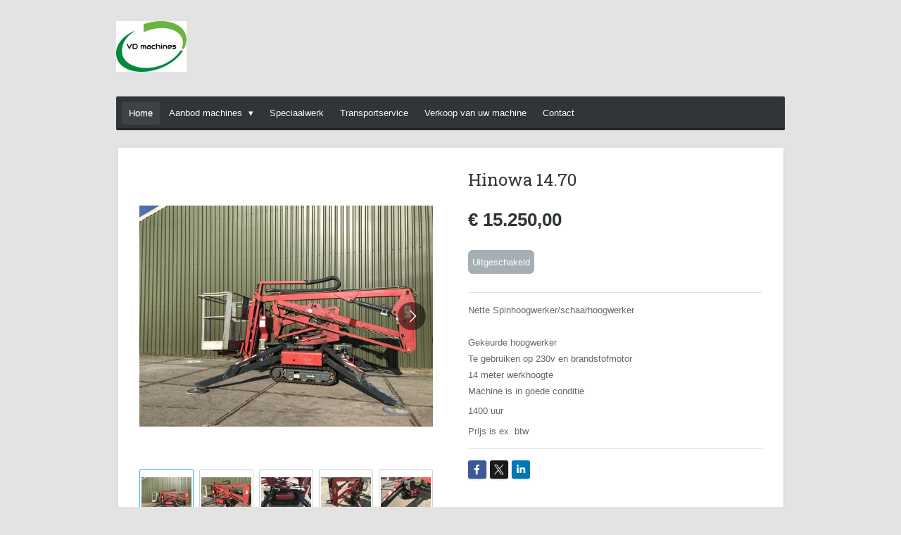

--- FILE ---
content_type: text/html; charset=UTF-8
request_url: https://www.vdmachines.nl/product/511427/hinowa-14-70
body_size: 10186
content:
<!DOCTYPE html>
<html lang="nl">
    <head>
        <meta http-equiv="Content-Type" content="text/html; charset=utf-8">
        <meta name="viewport" content="width=device-width, initial-scale=1.0, maximum-scale=5.0">
        <meta http-equiv="X-UA-Compatible" content="IE=edge">
        <link rel="canonical" href="https://www.vdmachines.nl/product/511427/hinowa-14-70">
        <link rel="sitemap" type="application/xml" href="https://www.vdmachines.nl/sitemap.xml">
        <meta property="og:title" content="Hinowa 14.70 | vdmachines">
        <meta property="og:url" content="https://www.vdmachines.nl/product/511427/hinowa-14-70">
        <base href="https://www.vdmachines.nl/">
        <meta name="description" property="og:description" content="Nette Spinhoogwerker/schaarhoogwerkerGekeurde hoogwerkerTe gebruiken op 230v en brandstofmotor14 meter werkhoogteMachine is in goede conditie
1400 uur
Prijs is ex. btw">
                <script nonce="f2e6e8057c44e342af17bf6fa0c2c016">
            
            window.JOUWWEB = window.JOUWWEB || {};
            window.JOUWWEB.application = window.JOUWWEB.application || {};
            window.JOUWWEB.application = {"backends":[{"domain":"jouwweb.nl","freeDomain":"jouwweb.site"},{"domain":"webador.com","freeDomain":"webadorsite.com"},{"domain":"webador.de","freeDomain":"webadorsite.com"},{"domain":"webador.fr","freeDomain":"webadorsite.com"},{"domain":"webador.es","freeDomain":"webadorsite.com"},{"domain":"webador.it","freeDomain":"webadorsite.com"},{"domain":"jouwweb.be","freeDomain":"jouwweb.site"},{"domain":"webador.ie","freeDomain":"webadorsite.com"},{"domain":"webador.co.uk","freeDomain":"webadorsite.com"},{"domain":"webador.at","freeDomain":"webadorsite.com"},{"domain":"webador.be","freeDomain":"webadorsite.com"},{"domain":"webador.ch","freeDomain":"webadorsite.com"},{"domain":"webador.ch","freeDomain":"webadorsite.com"},{"domain":"webador.mx","freeDomain":"webadorsite.com"},{"domain":"webador.com","freeDomain":"webadorsite.com"},{"domain":"webador.dk","freeDomain":"webadorsite.com"},{"domain":"webador.se","freeDomain":"webadorsite.com"},{"domain":"webador.no","freeDomain":"webadorsite.com"},{"domain":"webador.fi","freeDomain":"webadorsite.com"},{"domain":"webador.ca","freeDomain":"webadorsite.com"},{"domain":"webador.ca","freeDomain":"webadorsite.com"},{"domain":"webador.pl","freeDomain":"webadorsite.com"},{"domain":"webador.com.au","freeDomain":"webadorsite.com"},{"domain":"webador.nz","freeDomain":"webadorsite.com"}],"editorLocale":"nl-NL","editorTimezone":"Europe\/Amsterdam","editorLanguage":"nl","analytics4TrackingId":"G-E6PZPGE4QM","analyticsDimensions":[],"backendDomain":"www.jouwweb.nl","backendShortDomain":"jouwweb.nl","backendKey":"jouwweb-nl","freeWebsiteDomain":"jouwweb.site","noSsl":false,"build":{"reference":"fec0291"},"linkHostnames":["www.jouwweb.nl","www.webador.com","www.webador.de","www.webador.fr","www.webador.es","www.webador.it","www.jouwweb.be","www.webador.ie","www.webador.co.uk","www.webador.at","www.webador.be","www.webador.ch","fr.webador.ch","www.webador.mx","es.webador.com","www.webador.dk","www.webador.se","www.webador.no","www.webador.fi","www.webador.ca","fr.webador.ca","www.webador.pl","www.webador.com.au","www.webador.nz"],"assetsUrl":"https:\/\/assets.jwwb.nl","loginUrl":"https:\/\/www.jouwweb.nl\/inloggen","publishUrl":"https:\/\/www.jouwweb.nl\/v2\/website\/1046710\/publish-proxy","adminUserOrIp":false,"pricing":{"plans":{"lite":{"amount":"700","currency":"EUR"},"pro":{"amount":"1200","currency":"EUR"},"business":{"amount":"2400","currency":"EUR"}},"yearlyDiscount":{"price":{"amount":"1200","currency":"EUR"},"ratio":0.09,"percent":"9%","discountPrice":{"amount":"1200","currency":"EUR"},"termPricePerMonth":{"amount":"1100","currency":"EUR"},"termPricePerYear":{"amount":"12000","currency":"EUR"}}},"hcUrl":{"add-product-variants":"https:\/\/help.jouwweb.nl\/hc\/nl\/articles\/28594307773201","basic-vs-advanced-shipping":"https:\/\/help.jouwweb.nl\/hc\/nl\/articles\/28594268794257","html-in-head":"https:\/\/help.jouwweb.nl\/hc\/nl\/articles\/28594336422545","link-domain-name":"https:\/\/help.jouwweb.nl\/hc\/nl\/articles\/28594325307409","optimize-for-mobile":"https:\/\/help.jouwweb.nl\/hc\/nl\/articles\/28594312927121","seo":"https:\/\/help.jouwweb.nl\/hc\/nl\/sections\/28507243966737","transfer-domain-name":"https:\/\/help.jouwweb.nl\/hc\/nl\/articles\/28594325232657","website-not-secure":"https:\/\/help.jouwweb.nl\/hc\/nl\/articles\/28594252935825"}};
            window.JOUWWEB.brand = {"type":"jouwweb","name":"JouwWeb","domain":"JouwWeb.nl","supportEmail":"support@jouwweb.nl"};
                    
                window.JOUWWEB = window.JOUWWEB || {};
                window.JOUWWEB.websiteRendering = {"locale":"nl-NL","timezone":"Europe\/Amsterdam","routes":{"api\/upload\/product-field":"\/_api\/upload\/product-field","checkout\/cart":"\/winkelwagen","payment":"\/bestelling-afronden\/:publicOrderId","payment\/forward":"\/bestelling-afronden\/:publicOrderId\/forward","public-order":"\/bestelling\/:publicOrderId","checkout\/authorize":"\/winkelwagen\/authorize\/:gateway","wishlist":"\/verlanglijst"}};
                                                    window.JOUWWEB.website = {"id":1046710,"locale":"nl-NL","enabled":true,"title":"vdmachines","hasTitle":true,"roleOfLoggedInUser":null,"ownerLocale":"nl-NL","plan":"pro","freeWebsiteDomain":"jouwweb.site","backendKey":"jouwweb-nl","currency":"EUR","defaultLocale":"nl-NL","url":"https:\/\/www.vdmachines.nl\/","homepageSegmentId":4031030,"category":"website","isOffline":false,"isPublished":true,"locales":["nl-NL"],"allowed":{"ads":false,"credits":true,"externalLinks":true,"slideshow":true,"customDefaultSlideshow":true,"hostedAlbums":true,"moderators":true,"mailboxQuota":2,"statisticsVisitors":true,"statisticsDetailed":true,"statisticsMonths":3,"favicon":true,"password":true,"freeDomains":1,"freeMailAccounts":1,"canUseLanguages":false,"fileUpload":true,"legacyFontSize":false,"webshop":true,"products":-1,"imageText":false,"search":true,"audioUpload":true,"videoUpload":0,"allowDangerousForms":false,"allowHtmlCode":true,"mobileBar":true,"sidebar":true,"poll":false,"allowCustomForms":true,"allowBusinessListing":true,"allowCustomAnalytics":true,"allowAccountingLink":true,"digitalProducts":true,"sitemapElement":false},"mobileBar":{"enabled":false,"theme":"accent","email":{"active":true},"location":{"active":true},"phone":{"active":true},"whatsapp":{"active":false},"social":{"active":false,"network":"facebook"}},"webshop":{"enabled":false,"currency":"EUR","taxEnabled":false,"taxInclusive":true,"vatDisclaimerVisible":false,"orderNotice":"<p>Indien u speciale wensen heeft kunt u deze doorgeven via het Opmerkingen-veld in de laatste stap.<\/p>","orderConfirmation":null,"freeShipping":false,"freeShippingAmount":"0.00","shippingDisclaimerVisible":false,"pickupAllowed":false,"couponAllowed":false,"detailsPageAvailable":true,"socialMediaVisible":true,"termsPage":null,"termsPageUrl":null,"extraTerms":null,"pricingVisible":true,"orderButtonVisible":true,"shippingAdvanced":false,"shippingAdvancedBackEnd":false,"soldOutVisible":true,"backInStockNotificationEnabled":false,"canAddProducts":true,"nextOrderNumber":1,"allowedServicePoints":[],"sendcloudConfigured":false,"sendcloudFallbackPublicKey":"a3d50033a59b4a598f1d7ce7e72aafdf","taxExemptionAllowed":true,"invoiceComment":null,"emptyCartVisible":false,"minimumOrderPrice":null,"productNumbersEnabled":false,"wishlistEnabled":false,"hideTaxOnCart":false},"isTreatedAsWebshop":false};                            window.JOUWWEB.cart = {"products":[],"coupon":null,"shippingCountryCode":null,"shippingChoice":null,"breakdown":[]};                            window.JOUWWEB.scripts = ["website-rendering\/webshop"];                        window.parent.JOUWWEB.colorPalette = window.JOUWWEB.colorPalette;
        </script>
                <title>Hinowa 14.70 | vdmachines</title>
                                            <link href="https://primary.jwwb.nl/public/g/e/h/temp-thocbghzwplnteknazwz/touch-icon-iphone.png?bust=1548881523" rel="apple-touch-icon" sizes="60x60">                                                <link href="https://primary.jwwb.nl/public/g/e/h/temp-thocbghzwplnteknazwz/touch-icon-ipad.png?bust=1548881523" rel="apple-touch-icon" sizes="76x76">                                                <link href="https://primary.jwwb.nl/public/g/e/h/temp-thocbghzwplnteknazwz/touch-icon-iphone-retina.png?bust=1548881523" rel="apple-touch-icon" sizes="120x120">                                                <link href="https://primary.jwwb.nl/public/g/e/h/temp-thocbghzwplnteknazwz/touch-icon-ipad-retina.png?bust=1548881523" rel="apple-touch-icon" sizes="152x152">                                                <link href="https://primary.jwwb.nl/public/g/e/h/temp-thocbghzwplnteknazwz/favicon.png?bust=1548881523" rel="shortcut icon">                                                <link href="https://primary.jwwb.nl/public/g/e/h/temp-thocbghzwplnteknazwz/favicon.png?bust=1548881523" rel="icon">                                        <meta property="og:image" content="https&#x3A;&#x2F;&#x2F;primary.jwwb.nl&#x2F;public&#x2F;g&#x2F;e&#x2F;h&#x2F;temp-thocbghzwplnteknazwz&#x2F;m6npxo&#x2F;83F2BFB3-27C6-4935-A732-7AC099AB72C1.jpeg&#x3F;enable-io&#x3D;true&amp;enable&#x3D;upscale&amp;fit&#x3D;bounds&amp;width&#x3D;1200">
                    <meta property="og:image" content="https&#x3A;&#x2F;&#x2F;primary.jwwb.nl&#x2F;public&#x2F;g&#x2F;e&#x2F;h&#x2F;temp-thocbghzwplnteknazwz&#x2F;kzlm77&#x2F;B73FBEF8-A2EF-4564-8041-B12720A1F073.jpeg&#x3F;enable-io&#x3D;true&amp;enable&#x3D;upscale&amp;fit&#x3D;bounds&amp;width&#x3D;1200">
                    <meta property="og:image" content="https&#x3A;&#x2F;&#x2F;primary.jwwb.nl&#x2F;public&#x2F;g&#x2F;e&#x2F;h&#x2F;temp-thocbghzwplnteknazwz&#x2F;s8yq57&#x2F;4977EDB5-8AAC-41BA-B2CB-155F47493827.jpeg&#x3F;enable-io&#x3D;true&amp;enable&#x3D;upscale&amp;fit&#x3D;bounds&amp;width&#x3D;1200">
                    <meta property="og:image" content="https&#x3A;&#x2F;&#x2F;primary.jwwb.nl&#x2F;public&#x2F;g&#x2F;e&#x2F;h&#x2F;temp-thocbghzwplnteknazwz&#x2F;asbspo&#x2F;76436A7F-5D57-4F45-BE8E-A10320FC4A4B.jpeg&#x3F;enable-io&#x3D;true&amp;enable&#x3D;upscale&amp;fit&#x3D;bounds&amp;width&#x3D;1200">
                    <meta property="og:image" content="https&#x3A;&#x2F;&#x2F;primary.jwwb.nl&#x2F;public&#x2F;g&#x2F;e&#x2F;h&#x2F;temp-thocbghzwplnteknazwz&#x2F;5q91l9&#x2F;14FB3762-B47A-4461-B931-755BC0C7BA62.jpeg&#x3F;enable-io&#x3D;true&amp;enable&#x3D;upscale&amp;fit&#x3D;bounds&amp;width&#x3D;1200">
                    <meta property="og:image" content="https&#x3A;&#x2F;&#x2F;primary.jwwb.nl&#x2F;public&#x2F;g&#x2F;e&#x2F;h&#x2F;temp-thocbghzwplnteknazwz&#x2F;d9od8n&#x2F;80ABC19E-B341-416C-A6BD-59CAA3D92915.jpeg&#x3F;enable-io&#x3D;true&amp;enable&#x3D;upscale&amp;fit&#x3D;bounds&amp;width&#x3D;1200">
                    <meta property="og:image" content="https&#x3A;&#x2F;&#x2F;primary.jwwb.nl&#x2F;public&#x2F;g&#x2F;e&#x2F;h&#x2F;temp-thocbghzwplnteknazwz&#x2F;jshgxd&#x2F;FEBE2D93-0BB6-4845-9825-4E699B428E34.jpeg&#x3F;enable-io&#x3D;true&amp;enable&#x3D;upscale&amp;fit&#x3D;bounds&amp;width&#x3D;1200">
                                    <meta name="twitter:card" content="summary_large_image">
                        <meta property="twitter:image" content="https&#x3A;&#x2F;&#x2F;primary.jwwb.nl&#x2F;public&#x2F;g&#x2F;e&#x2F;h&#x2F;temp-thocbghzwplnteknazwz&#x2F;m6npxo&#x2F;83F2BFB3-27C6-4935-A732-7AC099AB72C1.jpeg&#x3F;enable-io&#x3D;true&amp;enable&#x3D;upscale&amp;fit&#x3D;bounds&amp;width&#x3D;1200">
                                                    <script src="https://plausible.io/js/script.manual.js" nonce="f2e6e8057c44e342af17bf6fa0c2c016" data-turbo-track="reload" defer data-domain="shard10.jouwweb.nl"></script>
<link rel="stylesheet" type="text/css" href="https://gfonts.jwwb.nl/css?display=fallback&amp;family=Roboto+Slab%3A400%2C700%2C400italic%2C700italic" nonce="f2e6e8057c44e342af17bf6fa0c2c016" data-turbo-track="dynamic">
<script src="https://assets.jwwb.nl/assets/build/website-rendering/nl-NL.js?bust=af8dcdef13a1895089e9" nonce="f2e6e8057c44e342af17bf6fa0c2c016" data-turbo-track="reload" defer></script>
<script src="https://assets.jwwb.nl/assets/website-rendering/runtime.e9aaeab0c631cbd69aaa.js?bust=0df1501923f96b249330" nonce="f2e6e8057c44e342af17bf6fa0c2c016" data-turbo-track="reload" defer></script>
<script src="https://assets.jwwb.nl/assets/website-rendering/103.3d75ec3708e54af67f50.js?bust=cb0aa3c978e146edbd0d" nonce="f2e6e8057c44e342af17bf6fa0c2c016" data-turbo-track="reload" defer></script>
<script src="https://assets.jwwb.nl/assets/website-rendering/main.f656389ec507dc20f0cb.js?bust=d20d7cd648ba41ec2448" nonce="f2e6e8057c44e342af17bf6fa0c2c016" data-turbo-track="reload" defer></script>
<link rel="preload" href="https://assets.jwwb.nl/assets/website-rendering/styles.e258e1c0caffe3e22b8c.css?bust=00dff845dced716b5f3e" as="style">
<link rel="preload" href="https://assets.jwwb.nl/assets/website-rendering/fonts/icons-website-rendering/font/website-rendering.woff2?bust=bd2797014f9452dadc8e" as="font" crossorigin>
<link rel="preconnect" href="https://gfonts.jwwb.nl">
<link rel="stylesheet" type="text/css" href="https://assets.jwwb.nl/assets/website-rendering/styles.e258e1c0caffe3e22b8c.css?bust=00dff845dced716b5f3e" nonce="f2e6e8057c44e342af17bf6fa0c2c016" data-turbo-track="dynamic">
<link rel="preconnect" href="https://assets.jwwb.nl">
<link rel="stylesheet" type="text/css" href="https://primary.jwwb.nl/public/g/e/h/temp-thocbghzwplnteknazwz/style.css?bust=1768572507" nonce="f2e6e8057c44e342af17bf6fa0c2c016" data-turbo-track="dynamic">    </head>
    <body
        id="top"
        class="jw-is-no-slideshow jw-header-is-image jw-is-segment-product jw-is-frontend jw-is-no-sidebar jw-is-no-messagebar jw-is-no-touch-device jw-is-no-mobile"
                                    data-jouwweb-page="511427"
                                                data-jouwweb-segment-id="511427"
                                                data-jouwweb-segment-type="product"
                                                data-template-threshold="980"
                                                data-template-name="bistro&#x7C;variation_2"
                            itemscope
        itemtype="https://schema.org/Product"
    >
                                    <meta itemprop="url" content="https://www.vdmachines.nl/product/511427/hinowa-14-70">
        <a href="#main-content" class="jw-skip-link">
            Ga direct naar de hoofdinhoud        </a>
        <div class="jw-background"></div>
        <div class="jw-body">
            <div class="jw-mobile-menu jw-mobile-is-logo js-mobile-menu">
            <span class="jw-mobile-menu__button jw-mobile-menu__button--dummy"></span>        <div class="jw-mobile-header jw-mobile-header--image">
        <a            class="jw-mobile-header-content"
                            href="/"
                        >
                            <img class="jw-mobile-logo jw-mobile-logo--square" src="https://primary.jwwb.nl/public/g/e/h/temp-thocbghzwplnteknazwz/oxkxqn/400dpiLogoCropped.jpg?enable-io=true&amp;enable=upscale&amp;height=70" srcset="https://primary.jwwb.nl/public/g/e/h/temp-thocbghzwplnteknazwz/oxkxqn/400dpiLogoCropped.jpg?enable-io=true&amp;enable=upscale&amp;height=70 1x, https://primary.jwwb.nl/public/g/e/h/temp-thocbghzwplnteknazwz/oxkxqn/400dpiLogoCropped.jpg?enable-io=true&amp;enable=upscale&amp;height=140&amp;quality=70 2x" alt="vdmachines" title="vdmachines">                                </a>
    </div>

    
            <button
            type="button"
            class="jw-mobile-menu__button jw-mobile-toggle"
            aria-label="Open / sluit menu"
        >
            <span class="jw-icon-burger"></span>
        </button>
    </div>
            <script nonce="f2e6e8057c44e342af17bf6fa0c2c016">
    window.JOUWWEB.templateConfig = {
        header: {
            mobileSelector: '.jw-mobile-menu',
            updatePusher: function (headerHeight, state) {
                $('.jw-menu-clone').css('top', headerHeight);
            },
        },
    };
</script>
<div class="wrapper">
    <div class="header js-topbar-content-container">
        <div class="jw-header-logo">
            <div
    id="jw-header-image-container"
    class="jw-header jw-header-image jw-header-image-toggle"
    style="flex-basis: 100px; max-width: 100px; flex-shrink: 1;"
>
            <a href="/">
        <img id="jw-header-image" data-image-id="16769550" srcset="https://primary.jwwb.nl/public/g/e/h/temp-thocbghzwplnteknazwz/oxkxqn/400dpiLogoCropped.jpg?enable-io=true&amp;width=100 100w, https://primary.jwwb.nl/public/g/e/h/temp-thocbghzwplnteknazwz/oxkxqn/400dpiLogoCropped.jpg?enable-io=true&amp;width=200 200w" class="jw-header-image" title="vdmachines" style="" sizes="100px" width="100" height="72" intrinsicsize="100.00 x 72.00" alt="vdmachines">                </a>
    </div>
        <div
    class="jw-header jw-header-title-container jw-header-text jw-header-text-toggle"
    data-stylable="true"
>
    <a        id="jw-header-title"
        class="jw-header-title"
                    href="/"
            >
        VD Machines    </a>
</div>
</div>
    </div>
    <div class="menu-wrap">
        <nav class="menu jw-menu-copy">
            <ul
    id="jw-menu"
    class="jw-menu jw-menu-horizontal"
            >
            <li
    class="jw-menu-item jw-menu-is-active"
>
        <a        class="jw-menu-link js-active-menu-item"
        href="/"                                            data-page-link-id="4031030"
                            >
                <span class="">
            Home        </span>
            </a>
                </li>
            <li
    class="jw-menu-item jw-menu-has-submenu"
>
        <a        class="jw-menu-link"
        href="/aanbod-machines"                                            data-page-link-id="4031159"
                            >
                <span class="">
            Aanbod machines        </span>
                    <span class="jw-arrow jw-arrow-toplevel"></span>
            </a>
                    <ul
            class="jw-submenu"
                    >
                            <li
    class="jw-menu-item"
>
        <a        class="jw-menu-link"
        href="/aanbod-machines/maaiers"                                            data-page-link-id="4105598"
                            >
                <span class="">
            Maaiers        </span>
            </a>
                </li>
                            <li
    class="jw-menu-item"
>
        <a        class="jw-menu-link"
        href="/aanbod-machines/atv-transporters-1"                                            data-page-link-id="4105605"
                            >
                <span class="">
            ATV / Transporters        </span>
            </a>
                </li>
                            <li
    class="jw-menu-item"
>
        <a        class="jw-menu-link"
        href="/aanbod-machines/hoogwerkers"                                            data-page-link-id="4105606"
                            >
                <span class="">
            Hoogwerkers        </span>
            </a>
                </li>
                            <li
    class="jw-menu-item"
>
        <a        class="jw-menu-link"
        href="/aanbod-machines/aggregaten-generatoren"                                            data-page-link-id="4105608"
                            >
                <span class="">
            Aggregaten / Generatoren        </span>
            </a>
                </li>
                            <li
    class="jw-menu-item"
>
        <a        class="jw-menu-link"
        href="/aanbod-machines/tractoren"                                            data-page-link-id="5232159"
                            >
                <span class="">
            Tractoren        </span>
            </a>
                </li>
                            <li
    class="jw-menu-item"
>
        <a        class="jw-menu-link"
        href="/aanbod-machines/grondverzetmachines"                                            data-page-link-id="5232350"
                            >
                <span class="">
            Grondverzetmachines        </span>
            </a>
                </li>
                            <li
    class="jw-menu-item"
>
        <a        class="jw-menu-link"
        href="/aanbod-machines/houtversnipperaars"                                            data-page-link-id="4406954"
                            >
                <span class="">
            Houtversnipperaars        </span>
            </a>
                </li>
                    </ul>
        </li>
            <li
    class="jw-menu-item"
>
        <a        class="jw-menu-link"
        href="/speciaalwerk"                                            data-page-link-id="4031172"
                            >
                <span class="">
            Speciaalwerk        </span>
            </a>
                </li>
            <li
    class="jw-menu-item"
>
        <a        class="jw-menu-link"
        href="/transportservice"                                            data-page-link-id="4092469"
                            >
                <span class="">
            Transportservice        </span>
            </a>
                </li>
            <li
    class="jw-menu-item"
>
        <a        class="jw-menu-link"
        href="/verkoop-van-uw-machine"                                            data-page-link-id="4121025"
                            >
                <span class="">
            Verkoop van uw machine        </span>
            </a>
                </li>
            <li
    class="jw-menu-item"
>
        <a        class="jw-menu-link"
        href="/contact"                                            data-page-link-id="4031114"
                            >
                <span class="">
            Contact        </span>
            </a>
                </li>
    
    </ul>

    <script nonce="f2e6e8057c44e342af17bf6fa0c2c016" id="jw-mobile-menu-template" type="text/template">
        <ul id="jw-menu" class="jw-menu jw-menu-horizontal">
                            <li
    class="jw-menu-item jw-menu-is-active"
>
        <a        class="jw-menu-link js-active-menu-item"
        href="/"                                            data-page-link-id="4031030"
                            >
                <span class="">
            Home        </span>
            </a>
                </li>
                            <li
    class="jw-menu-item jw-menu-has-submenu"
>
        <a        class="jw-menu-link"
        href="/aanbod-machines"                                            data-page-link-id="4031159"
                            >
                <span class="">
            Aanbod machines        </span>
                    <span class="jw-arrow jw-arrow-toplevel"></span>
            </a>
                    <ul
            class="jw-submenu"
                    >
                            <li
    class="jw-menu-item"
>
        <a        class="jw-menu-link"
        href="/aanbod-machines/maaiers"                                            data-page-link-id="4105598"
                            >
                <span class="">
            Maaiers        </span>
            </a>
                </li>
                            <li
    class="jw-menu-item"
>
        <a        class="jw-menu-link"
        href="/aanbod-machines/atv-transporters-1"                                            data-page-link-id="4105605"
                            >
                <span class="">
            ATV / Transporters        </span>
            </a>
                </li>
                            <li
    class="jw-menu-item"
>
        <a        class="jw-menu-link"
        href="/aanbod-machines/hoogwerkers"                                            data-page-link-id="4105606"
                            >
                <span class="">
            Hoogwerkers        </span>
            </a>
                </li>
                            <li
    class="jw-menu-item"
>
        <a        class="jw-menu-link"
        href="/aanbod-machines/aggregaten-generatoren"                                            data-page-link-id="4105608"
                            >
                <span class="">
            Aggregaten / Generatoren        </span>
            </a>
                </li>
                            <li
    class="jw-menu-item"
>
        <a        class="jw-menu-link"
        href="/aanbod-machines/tractoren"                                            data-page-link-id="5232159"
                            >
                <span class="">
            Tractoren        </span>
            </a>
                </li>
                            <li
    class="jw-menu-item"
>
        <a        class="jw-menu-link"
        href="/aanbod-machines/grondverzetmachines"                                            data-page-link-id="5232350"
                            >
                <span class="">
            Grondverzetmachines        </span>
            </a>
                </li>
                            <li
    class="jw-menu-item"
>
        <a        class="jw-menu-link"
        href="/aanbod-machines/houtversnipperaars"                                            data-page-link-id="4406954"
                            >
                <span class="">
            Houtversnipperaars        </span>
            </a>
                </li>
                    </ul>
        </li>
                            <li
    class="jw-menu-item"
>
        <a        class="jw-menu-link"
        href="/speciaalwerk"                                            data-page-link-id="4031172"
                            >
                <span class="">
            Speciaalwerk        </span>
            </a>
                </li>
                            <li
    class="jw-menu-item"
>
        <a        class="jw-menu-link"
        href="/transportservice"                                            data-page-link-id="4092469"
                            >
                <span class="">
            Transportservice        </span>
            </a>
                </li>
                            <li
    class="jw-menu-item"
>
        <a        class="jw-menu-link"
        href="/verkoop-van-uw-machine"                                            data-page-link-id="4121025"
                            >
                <span class="">
            Verkoop van uw machine        </span>
            </a>
                </li>
                            <li
    class="jw-menu-item"
>
        <a        class="jw-menu-link"
        href="/contact"                                            data-page-link-id="4031114"
                            >
                <span class="">
            Contact        </span>
            </a>
                </li>
            
                    </ul>
    </script>
        </nav>
    </div>
    <div class="content-wrap">
                <div class="main-content">
            
<main id="main-content" class="block-content">
    <div data-section-name="content" class="jw-section jw-section-content jw-responsive">
        <div class="jw-strip jw-strip--default jw-strip--style-color jw-strip--primary jw-strip--color-default jw-strip--padding-start"><div class="jw-strip__content-container"><div class="jw-strip__content jw-responsive">    
                        <div
        class="product-page js-product-container"
        data-webshop-product="&#x7B;&quot;id&quot;&#x3A;511427,&quot;title&quot;&#x3A;&quot;Hinowa&#x20;14.70&quot;,&quot;url&quot;&#x3A;&quot;&#x5C;&#x2F;product&#x5C;&#x2F;511427&#x5C;&#x2F;hinowa-14-70&quot;,&quot;variants&quot;&#x3A;&#x5B;&#x7B;&quot;id&quot;&#x3A;1496258,&quot;stock&quot;&#x3A;1,&quot;limited&quot;&#x3A;true,&quot;propertyValueIds&quot;&#x3A;&#x5B;&#x5D;&#x7D;&#x5D;,&quot;image&quot;&#x3A;&#x7B;&quot;id&quot;&#x3A;39082570,&quot;url&quot;&#x3A;&quot;https&#x3A;&#x5C;&#x2F;&#x5C;&#x2F;primary.jwwb.nl&#x5C;&#x2F;public&#x5C;&#x2F;g&#x5C;&#x2F;e&#x5C;&#x2F;h&#x5C;&#x2F;temp-thocbghzwplnteknazwz&#x5C;&#x2F;83F2BFB3-27C6-4935-A732-7AC099AB72C1.jpeg&quot;,&quot;width&quot;&#x3A;800,&quot;height&quot;&#x3A;600&#x7D;&#x7D;"
        data-is-detail-view="1"
    >
                <div class="product-page__top">
            <h1 class="product-page__heading" itemprop="name">
                Hinowa 14.70            </h1>
                                </div>
                                <div class="product-page__image-container">
                <div
                    class="image-gallery"
                    role="group"
                    aria-roledescription="carousel"
                    aria-label="Productafbeeldingen"
                >
                    <div class="image-gallery__main">
                        <div
                            class="image-gallery__slides"
                            aria-live="polite"
                            aria-atomic="false"
                        >
                                                                                            <div
                                    class="image-gallery__slide-container"
                                    role="group"
                                    aria-roledescription="slide"
                                    aria-hidden="false"
                                    aria-label="1 van 7"
                                >
                                    <a
                                        class="image-gallery__slide-item"
                                        href="https://primary.jwwb.nl/public/g/e/h/temp-thocbghzwplnteknazwz/m6npxo/83F2BFB3-27C6-4935-A732-7AC099AB72C1.jpeg"
                                        data-width="1920"
                                        data-height="1440"
                                        data-image-id="39082570"
                                        tabindex="0"
                                    >
                                        <div class="image-gallery__slide-image">
                                            <img
                                                                                                    itemprop="image"
                                                    alt="Hinowa&#x20;14.70"
                                                                                                src="https://primary.jwwb.nl/public/g/e/h/temp-thocbghzwplnteknazwz/83F2BFB3-27C6-4935-A732-7AC099AB72C1.jpeg?enable-io=true&enable=upscale&width=600"
                                                srcset="https://primary.jwwb.nl/public/g/e/h/temp-thocbghzwplnteknazwz/m6npxo/83F2BFB3-27C6-4935-A732-7AC099AB72C1.jpeg?enable-io=true&width=600 600w"
                                                sizes="(min-width: 980px) 50vw, 100vw"
                                                width="1920"
                                                height="1440"
                                            >
                                        </div>
                                    </a>
                                </div>
                                                                                            <div
                                    class="image-gallery__slide-container"
                                    role="group"
                                    aria-roledescription="slide"
                                    aria-hidden="true"
                                    aria-label="2 van 7"
                                >
                                    <a
                                        class="image-gallery__slide-item"
                                        href="https://primary.jwwb.nl/public/g/e/h/temp-thocbghzwplnteknazwz/kzlm77/B73FBEF8-A2EF-4564-8041-B12720A1F073.jpeg"
                                        data-width="1920"
                                        data-height="1440"
                                        data-image-id="39082571"
                                        tabindex="-1"
                                    >
                                        <div class="image-gallery__slide-image">
                                            <img
                                                                                                    alt=""
                                                                                                src="https://primary.jwwb.nl/public/g/e/h/temp-thocbghzwplnteknazwz/B73FBEF8-A2EF-4564-8041-B12720A1F073.jpeg?enable-io=true&enable=upscale&width=600"
                                                srcset="https://primary.jwwb.nl/public/g/e/h/temp-thocbghzwplnteknazwz/kzlm77/B73FBEF8-A2EF-4564-8041-B12720A1F073.jpeg?enable-io=true&width=600 600w"
                                                sizes="(min-width: 980px) 50vw, 100vw"
                                                width="1920"
                                                height="1440"
                                            >
                                        </div>
                                    </a>
                                </div>
                                                                                            <div
                                    class="image-gallery__slide-container"
                                    role="group"
                                    aria-roledescription="slide"
                                    aria-hidden="true"
                                    aria-label="3 van 7"
                                >
                                    <a
                                        class="image-gallery__slide-item"
                                        href="https://primary.jwwb.nl/public/g/e/h/temp-thocbghzwplnteknazwz/s8yq57/4977EDB5-8AAC-41BA-B2CB-155F47493827.jpeg"
                                        data-width="1920"
                                        data-height="1440"
                                        data-image-id="39082569"
                                        tabindex="-1"
                                    >
                                        <div class="image-gallery__slide-image">
                                            <img
                                                                                                    alt=""
                                                                                                src="https://primary.jwwb.nl/public/g/e/h/temp-thocbghzwplnteknazwz/4977EDB5-8AAC-41BA-B2CB-155F47493827.jpeg?enable-io=true&enable=upscale&width=600"
                                                srcset="https://primary.jwwb.nl/public/g/e/h/temp-thocbghzwplnteknazwz/s8yq57/4977EDB5-8AAC-41BA-B2CB-155F47493827.jpeg?enable-io=true&width=600 600w"
                                                sizes="(min-width: 980px) 50vw, 100vw"
                                                width="1920"
                                                height="1440"
                                            >
                                        </div>
                                    </a>
                                </div>
                                                                                            <div
                                    class="image-gallery__slide-container"
                                    role="group"
                                    aria-roledescription="slide"
                                    aria-hidden="true"
                                    aria-label="4 van 7"
                                >
                                    <a
                                        class="image-gallery__slide-item"
                                        href="https://primary.jwwb.nl/public/g/e/h/temp-thocbghzwplnteknazwz/asbspo/76436A7F-5D57-4F45-BE8E-A10320FC4A4B.jpeg"
                                        data-width="1920"
                                        data-height="1440"
                                        data-image-id="39082577"
                                        tabindex="-1"
                                    >
                                        <div class="image-gallery__slide-image">
                                            <img
                                                                                                    alt=""
                                                                                                src="https://primary.jwwb.nl/public/g/e/h/temp-thocbghzwplnteknazwz/76436A7F-5D57-4F45-BE8E-A10320FC4A4B.jpeg?enable-io=true&enable=upscale&width=600"
                                                srcset="https://primary.jwwb.nl/public/g/e/h/temp-thocbghzwplnteknazwz/asbspo/76436A7F-5D57-4F45-BE8E-A10320FC4A4B.jpeg?enable-io=true&width=600 600w"
                                                sizes="(min-width: 980px) 50vw, 100vw"
                                                width="1920"
                                                height="1440"
                                            >
                                        </div>
                                    </a>
                                </div>
                                                                                            <div
                                    class="image-gallery__slide-container"
                                    role="group"
                                    aria-roledescription="slide"
                                    aria-hidden="true"
                                    aria-label="5 van 7"
                                >
                                    <a
                                        class="image-gallery__slide-item"
                                        href="https://primary.jwwb.nl/public/g/e/h/temp-thocbghzwplnteknazwz/5q91l9/14FB3762-B47A-4461-B931-755BC0C7BA62.jpeg"
                                        data-width="1920"
                                        data-height="1440"
                                        data-image-id="39082584"
                                        tabindex="-1"
                                    >
                                        <div class="image-gallery__slide-image">
                                            <img
                                                                                                    alt=""
                                                                                                src="https://primary.jwwb.nl/public/g/e/h/temp-thocbghzwplnteknazwz/14FB3762-B47A-4461-B931-755BC0C7BA62.jpeg?enable-io=true&enable=upscale&width=600"
                                                srcset="https://primary.jwwb.nl/public/g/e/h/temp-thocbghzwplnteknazwz/5q91l9/14FB3762-B47A-4461-B931-755BC0C7BA62.jpeg?enable-io=true&width=600 600w"
                                                sizes="(min-width: 980px) 50vw, 100vw"
                                                width="1920"
                                                height="1440"
                                            >
                                        </div>
                                    </a>
                                </div>
                                                                                            <div
                                    class="image-gallery__slide-container"
                                    role="group"
                                    aria-roledescription="slide"
                                    aria-hidden="true"
                                    aria-label="6 van 7"
                                >
                                    <a
                                        class="image-gallery__slide-item"
                                        href="https://primary.jwwb.nl/public/g/e/h/temp-thocbghzwplnteknazwz/d9od8n/80ABC19E-B341-416C-A6BD-59CAA3D92915.jpeg"
                                        data-width="1920"
                                        data-height="1440"
                                        data-image-id="39082581"
                                        tabindex="-1"
                                    >
                                        <div class="image-gallery__slide-image">
                                            <img
                                                                                                    alt=""
                                                                                                src="https://primary.jwwb.nl/public/g/e/h/temp-thocbghzwplnteknazwz/80ABC19E-B341-416C-A6BD-59CAA3D92915.jpeg?enable-io=true&enable=upscale&width=600"
                                                srcset="https://primary.jwwb.nl/public/g/e/h/temp-thocbghzwplnteknazwz/d9od8n/80ABC19E-B341-416C-A6BD-59CAA3D92915.jpeg?enable-io=true&width=600 600w"
                                                sizes="(min-width: 980px) 50vw, 100vw"
                                                width="1920"
                                                height="1440"
                                            >
                                        </div>
                                    </a>
                                </div>
                                                                                            <div
                                    class="image-gallery__slide-container"
                                    role="group"
                                    aria-roledescription="slide"
                                    aria-hidden="true"
                                    aria-label="7 van 7"
                                >
                                    <a
                                        class="image-gallery__slide-item"
                                        href="https://primary.jwwb.nl/public/g/e/h/temp-thocbghzwplnteknazwz/jshgxd/FEBE2D93-0BB6-4845-9825-4E699B428E34.jpeg"
                                        data-width="1920"
                                        data-height="1440"
                                        data-image-id="39082592"
                                        tabindex="-1"
                                    >
                                        <div class="image-gallery__slide-image">
                                            <img
                                                                                                    alt=""
                                                                                                src="https://primary.jwwb.nl/public/g/e/h/temp-thocbghzwplnteknazwz/FEBE2D93-0BB6-4845-9825-4E699B428E34.jpeg?enable-io=true&enable=upscale&width=600"
                                                srcset="https://primary.jwwb.nl/public/g/e/h/temp-thocbghzwplnteknazwz/jshgxd/FEBE2D93-0BB6-4845-9825-4E699B428E34.jpeg?enable-io=true&width=600 600w"
                                                sizes="(min-width: 980px) 50vw, 100vw"
                                                width="1920"
                                                height="1440"
                                            >
                                        </div>
                                    </a>
                                </div>
                                                    </div>
                        <div class="image-gallery__controls">
                            <button
                                type="button"
                                class="image-gallery__control image-gallery__control--prev image-gallery__control--disabled"
                                aria-label="Vorige afbeelding"
                            >
                                <span class="website-rendering-icon-left-open-big"></span>
                            </button>
                            <button
                                type="button"
                                class="image-gallery__control image-gallery__control--next"
                                aria-label="Volgende afbeelding"
                            >
                                <span class="website-rendering-icon-right-open-big"></span>
                            </button>
                        </div>
                    </div>
                                            <div
                            class="image-gallery__thumbnails"
                            role="group"
                            aria-label="Kies afbeelding om weer te geven."
                        >
                                                                                            <a
                                    class="image-gallery__thumbnail-item image-gallery__thumbnail-item--active"
                                    role="button"
                                    aria-disabled="true"
                                    aria-label="1 van 7"
                                    href="https://primary.jwwb.nl/public/g/e/h/temp-thocbghzwplnteknazwz/m6npxo/83F2BFB3-27C6-4935-A732-7AC099AB72C1.jpeg"
                                    data-image-id="39082570"
                                >
                                    <div class="image-gallery__thumbnail-image">
                                        <img
                                            srcset="https://primary.jwwb.nl/public/g/e/h/temp-thocbghzwplnteknazwz/83F2BFB3-27C6-4935-A732-7AC099AB72C1.jpeg?enable-io=true&enable=upscale&fit=bounds&width=100&height=100 1x, https://primary.jwwb.nl/public/g/e/h/temp-thocbghzwplnteknazwz/83F2BFB3-27C6-4935-A732-7AC099AB72C1.jpeg?enable-io=true&enable=upscale&fit=bounds&width=200&height=200 2x"
                                            alt=""
                                            width="100"
                                            height="100"
                                        >
                                    </div>
                                </a>
                                                                                            <a
                                    class="image-gallery__thumbnail-item"
                                    role="button"
                                    aria-disabled="false"
                                    aria-label="2 van 7"
                                    href="https://primary.jwwb.nl/public/g/e/h/temp-thocbghzwplnteknazwz/kzlm77/B73FBEF8-A2EF-4564-8041-B12720A1F073.jpeg"
                                    data-image-id="39082571"
                                >
                                    <div class="image-gallery__thumbnail-image">
                                        <img
                                            srcset="https://primary.jwwb.nl/public/g/e/h/temp-thocbghzwplnteknazwz/B73FBEF8-A2EF-4564-8041-B12720A1F073.jpeg?enable-io=true&enable=upscale&fit=bounds&width=100&height=100 1x, https://primary.jwwb.nl/public/g/e/h/temp-thocbghzwplnteknazwz/B73FBEF8-A2EF-4564-8041-B12720A1F073.jpeg?enable-io=true&enable=upscale&fit=bounds&width=200&height=200 2x"
                                            alt=""
                                            width="100"
                                            height="100"
                                        >
                                    </div>
                                </a>
                                                                                            <a
                                    class="image-gallery__thumbnail-item"
                                    role="button"
                                    aria-disabled="false"
                                    aria-label="3 van 7"
                                    href="https://primary.jwwb.nl/public/g/e/h/temp-thocbghzwplnteknazwz/s8yq57/4977EDB5-8AAC-41BA-B2CB-155F47493827.jpeg"
                                    data-image-id="39082569"
                                >
                                    <div class="image-gallery__thumbnail-image">
                                        <img
                                            srcset="https://primary.jwwb.nl/public/g/e/h/temp-thocbghzwplnteknazwz/4977EDB5-8AAC-41BA-B2CB-155F47493827.jpeg?enable-io=true&enable=upscale&fit=bounds&width=100&height=100 1x, https://primary.jwwb.nl/public/g/e/h/temp-thocbghzwplnteknazwz/4977EDB5-8AAC-41BA-B2CB-155F47493827.jpeg?enable-io=true&enable=upscale&fit=bounds&width=200&height=200 2x"
                                            alt=""
                                            width="100"
                                            height="100"
                                        >
                                    </div>
                                </a>
                                                                                            <a
                                    class="image-gallery__thumbnail-item"
                                    role="button"
                                    aria-disabled="false"
                                    aria-label="4 van 7"
                                    href="https://primary.jwwb.nl/public/g/e/h/temp-thocbghzwplnteknazwz/asbspo/76436A7F-5D57-4F45-BE8E-A10320FC4A4B.jpeg"
                                    data-image-id="39082577"
                                >
                                    <div class="image-gallery__thumbnail-image">
                                        <img
                                            srcset="https://primary.jwwb.nl/public/g/e/h/temp-thocbghzwplnteknazwz/76436A7F-5D57-4F45-BE8E-A10320FC4A4B.jpeg?enable-io=true&enable=upscale&fit=bounds&width=100&height=100 1x, https://primary.jwwb.nl/public/g/e/h/temp-thocbghzwplnteknazwz/76436A7F-5D57-4F45-BE8E-A10320FC4A4B.jpeg?enable-io=true&enable=upscale&fit=bounds&width=200&height=200 2x"
                                            alt=""
                                            width="100"
                                            height="100"
                                        >
                                    </div>
                                </a>
                                                                                            <a
                                    class="image-gallery__thumbnail-item"
                                    role="button"
                                    aria-disabled="false"
                                    aria-label="5 van 7"
                                    href="https://primary.jwwb.nl/public/g/e/h/temp-thocbghzwplnteknazwz/5q91l9/14FB3762-B47A-4461-B931-755BC0C7BA62.jpeg"
                                    data-image-id="39082584"
                                >
                                    <div class="image-gallery__thumbnail-image">
                                        <img
                                            srcset="https://primary.jwwb.nl/public/g/e/h/temp-thocbghzwplnteknazwz/14FB3762-B47A-4461-B931-755BC0C7BA62.jpeg?enable-io=true&enable=upscale&fit=bounds&width=100&height=100 1x, https://primary.jwwb.nl/public/g/e/h/temp-thocbghzwplnteknazwz/14FB3762-B47A-4461-B931-755BC0C7BA62.jpeg?enable-io=true&enable=upscale&fit=bounds&width=200&height=200 2x"
                                            alt=""
                                            width="100"
                                            height="100"
                                        >
                                    </div>
                                </a>
                                                                                            <a
                                    class="image-gallery__thumbnail-item"
                                    role="button"
                                    aria-disabled="false"
                                    aria-label="6 van 7"
                                    href="https://primary.jwwb.nl/public/g/e/h/temp-thocbghzwplnteknazwz/d9od8n/80ABC19E-B341-416C-A6BD-59CAA3D92915.jpeg"
                                    data-image-id="39082581"
                                >
                                    <div class="image-gallery__thumbnail-image">
                                        <img
                                            srcset="https://primary.jwwb.nl/public/g/e/h/temp-thocbghzwplnteknazwz/80ABC19E-B341-416C-A6BD-59CAA3D92915.jpeg?enable-io=true&enable=upscale&fit=bounds&width=100&height=100 1x, https://primary.jwwb.nl/public/g/e/h/temp-thocbghzwplnteknazwz/80ABC19E-B341-416C-A6BD-59CAA3D92915.jpeg?enable-io=true&enable=upscale&fit=bounds&width=200&height=200 2x"
                                            alt=""
                                            width="100"
                                            height="100"
                                        >
                                    </div>
                                </a>
                                                                                            <a
                                    class="image-gallery__thumbnail-item"
                                    role="button"
                                    aria-disabled="false"
                                    aria-label="7 van 7"
                                    href="https://primary.jwwb.nl/public/g/e/h/temp-thocbghzwplnteknazwz/jshgxd/FEBE2D93-0BB6-4845-9825-4E699B428E34.jpeg"
                                    data-image-id="39082592"
                                >
                                    <div class="image-gallery__thumbnail-image">
                                        <img
                                            srcset="https://primary.jwwb.nl/public/g/e/h/temp-thocbghzwplnteknazwz/FEBE2D93-0BB6-4845-9825-4E699B428E34.jpeg?enable-io=true&enable=upscale&fit=bounds&width=100&height=100 1x, https://primary.jwwb.nl/public/g/e/h/temp-thocbghzwplnteknazwz/FEBE2D93-0BB6-4845-9825-4E699B428E34.jpeg?enable-io=true&enable=upscale&fit=bounds&width=200&height=200 2x"
                                            alt=""
                                            width="100"
                                            height="100"
                                        >
                                    </div>
                                </a>
                                                    </div>
                                    </div>
            </div>
                <div class="product-page__container">
            <div itemprop="offers" itemscope itemtype="https://schema.org/Offer">
                                <meta itemprop="availability" content="https://schema.org/InStock">
                                                        <meta itemprop="price" content="15250.00">
                    <meta itemprop="priceCurrency" content="EUR">
                    <div class="product-page__price-container">
                        <div class="product__price js-product-container__price">
                            <span class="product__price__price">€ 15.250,00</span>
                        </div>
                        <div class="product__free-shipping-motivator js-product-container__free-shipping-motivator"></div>
                    </div>
                                                </div>
                                    <div class="product-page__button-container">
                                <button
    type="button"
    class="jw-btn product__add-to-cart js-product-container__button jw-btn--size-medium"
    title="Uitgeschakeld"
                disabled
    >
    <span>Uitgeschakeld</span>
</button>
                            </div>
            <div class="product-page__button-notice hidden js-product-container__button-notice"></div>
            
                            <div class="product-page__description" itemprop="description">
                                        <p><span>Nette Spinhoogwerker/schaarhoogwerker</span><br /><br /><span>Gekeurde hoogwerker</span><br /><span>Te gebruiken op 230v en brandstofmotor</span><br /><span>14 meter werkhoogte</span><br /><span>Machine is in goede conditie</span></p>
<p><span>1400 uur</span></p>
<p>Prijs is ex. btw</p>                </div>
                                                    <div class="product-page__social">
                    <div
    id="jw-element-"
    data-jw-element-id=""
        class="jw-tree-node jw-element jw-social-share jw-node-is-first-child jw-node-is-last-child"
>
    <div class="jw-element-social-share" style="text-align: left">
    <div class="share-button-container share-button-container--buttons-mini share-button-container--align-left jw-element-content">
                                                                <a
                    class="share-button share-button--facebook jw-element-social-share-button jw-element-social-share-button-facebook "
                                            href=""
                        data-href-template="http://www.facebook.com/sharer/sharer.php?u=[url]"
                                                            rel="nofollow noopener noreferrer"
                    target="_blank"
                >
                    <span class="share-button__icon website-rendering-icon-facebook"></span>
                    <span class="share-button__label">Delen</span>
                </a>
                                                                            <a
                    class="share-button share-button--twitter jw-element-social-share-button jw-element-social-share-button-twitter "
                                            href=""
                        data-href-template="http://x.com/intent/post?text=[url]"
                                                            rel="nofollow noopener noreferrer"
                    target="_blank"
                >
                    <span class="share-button__icon website-rendering-icon-x-logo"></span>
                    <span class="share-button__label">Deel</span>
                </a>
                                                                            <a
                    class="share-button share-button--linkedin jw-element-social-share-button jw-element-social-share-button-linkedin "
                                            href=""
                        data-href-template="http://www.linkedin.com/shareArticle?mini=true&amp;url=[url]"
                                                            rel="nofollow noopener noreferrer"
                    target="_blank"
                >
                    <span class="share-button__icon website-rendering-icon-linkedin"></span>
                    <span class="share-button__label">Share</span>
                </a>
                                                                                        <a
                    class="share-button share-button--whatsapp jw-element-social-share-button jw-element-social-share-button-whatsapp  share-button--mobile-only"
                                            href=""
                        data-href-template="whatsapp://send?text=[url]"
                                                            rel="nofollow noopener noreferrer"
                    target="_blank"
                >
                    <span class="share-button__icon website-rendering-icon-whatsapp"></span>
                    <span class="share-button__label">Delen</span>
                </a>
                                    </div>
    </div>
</div>                </div>
                    </div>
    </div>

    </div></div></div>
<div class="product-page__content">
    <div
    id="jw-element-54436847"
    data-jw-element-id="54436847"
        class="jw-tree-node jw-element jw-strip-root jw-tree-container jw-node-is-first-child jw-node-is-last-child"
>
    <div
    id="jw-element-343234055"
    data-jw-element-id="343234055"
        class="jw-tree-node jw-element jw-strip jw-tree-container jw-tree-container--empty jw-strip--default jw-strip--style-color jw-strip--color-default jw-strip--padding-both jw-node-is-first-child jw-strip--primary jw-node-is-last-child"
>
    <div class="jw-strip__content-container"><div class="jw-strip__content jw-responsive"></div></div></div></div></div>
            </div>
</main>
                    </div>
    </div>
</div>
<footer class="block-footer">
    <div
        data-section-name="footer"
        class="jw-section jw-section-footer jw-responsive"
    >
                <div class="jw-strip jw-strip--default jw-strip--style-color jw-strip--primary jw-strip--color-default jw-strip--padding-both"><div class="jw-strip__content-container"><div class="jw-strip__content jw-responsive">            <div
    id="jw-element-210546353"
    data-jw-element-id="210546353"
        class="jw-tree-node jw-element jw-simple-root jw-tree-container jw-tree-container--empty jw-node-is-first-child jw-node-is-last-child"
>
    </div>                            <div class="jw-credits clear">
                    <div class="jw-credits-owner">
                        <div id="jw-footer-text">
                            <div class="jw-footer-text-content">
                                &copy; 2019 - 2026 vdmachines                            </div>
                        </div>
                    </div>
                    <div class="jw-credits-right">
                                                                    </div>
                </div>
                    </div></div></div>    </div>
</footer>
            
<div class="jw-bottom-bar__container">
    </div>
<div class="jw-bottom-bar__spacer">
    </div>

            <div id="jw-variable-loaded" style="display: none;"></div>
            <div id="jw-variable-values" style="display: none;">
                                    <span data-jw-variable-key="background-color" class="jw-variable-value-background-color"></span>
                                    <span data-jw-variable-key="background" class="jw-variable-value-background"></span>
                                    <span data-jw-variable-key="font-family" class="jw-variable-value-font-family"></span>
                                    <span data-jw-variable-key="paragraph-color" class="jw-variable-value-paragraph-color"></span>
                                    <span data-jw-variable-key="paragraph-link-color" class="jw-variable-value-paragraph-link-color"></span>
                                    <span data-jw-variable-key="paragraph-font-size" class="jw-variable-value-paragraph-font-size"></span>
                                    <span data-jw-variable-key="heading-color" class="jw-variable-value-heading-color"></span>
                                    <span data-jw-variable-key="heading-link-color" class="jw-variable-value-heading-link-color"></span>
                                    <span data-jw-variable-key="heading-font-size" class="jw-variable-value-heading-font-size"></span>
                                    <span data-jw-variable-key="heading-font-family" class="jw-variable-value-heading-font-family"></span>
                                    <span data-jw-variable-key="menu-text-color" class="jw-variable-value-menu-text-color"></span>
                                    <span data-jw-variable-key="menu-text-link-color" class="jw-variable-value-menu-text-link-color"></span>
                                    <span data-jw-variable-key="menu-text-font-size" class="jw-variable-value-menu-text-font-size"></span>
                                    <span data-jw-variable-key="menu-font-family" class="jw-variable-value-menu-font-family"></span>
                                    <span data-jw-variable-key="menu-capitalize" class="jw-variable-value-menu-capitalize"></span>
                                    <span data-jw-variable-key="content-color" class="jw-variable-value-content-color"></span>
                                    <span data-jw-variable-key="menu-color" class="jw-variable-value-menu-color"></span>
                                    <span data-jw-variable-key="footer-text-color" class="jw-variable-value-footer-text-color"></span>
                                    <span data-jw-variable-key="footer-text-link-color" class="jw-variable-value-footer-text-link-color"></span>
                                    <span data-jw-variable-key="footer-text-font-size" class="jw-variable-value-footer-text-font-size"></span>
                                    <span data-jw-variable-key="accent-color" class="jw-variable-value-accent-color"></span>
                                    <span data-jw-variable-key="footer-color" class="jw-variable-value-footer-color"></span>
                            </div>
        </div>
                            <script nonce="f2e6e8057c44e342af17bf6fa0c2c016" type="application/ld+json">[{"@context":"https:\/\/schema.org","@type":"Organization","url":"https:\/\/www.vdmachines.nl\/","name":"vdmachines","logo":{"@type":"ImageObject","url":"https:\/\/primary.jwwb.nl\/public\/g\/e\/h\/temp-thocbghzwplnteknazwz\/oxkxqn\/400dpiLogoCropped.jpg?enable-io=true&enable=upscale&height=60","width":83,"height":60}}]</script>
                <script nonce="f2e6e8057c44e342af17bf6fa0c2c016">window.JOUWWEB = window.JOUWWEB || {}; window.JOUWWEB.experiment = {"enrollments":{},"defaults":{"only-annual-discount-restart":"3months-50pct","ai-homepage-structures":"on","checkout-shopping-cart-design":"on","ai-page-wizard-ui":"on","payment-cycle-dropdown":"on","trustpilot-checkout":"widget","improved-homepage-structures":"on"}};</script>        <script nonce="f2e6e8057c44e342af17bf6fa0c2c016">window.plausible = window.plausible || function() { (window.plausible.q = window.plausible.q || []).push(arguments) };plausible('pageview', { props: {website: 1046710 }});</script>                                </body>
</html>
